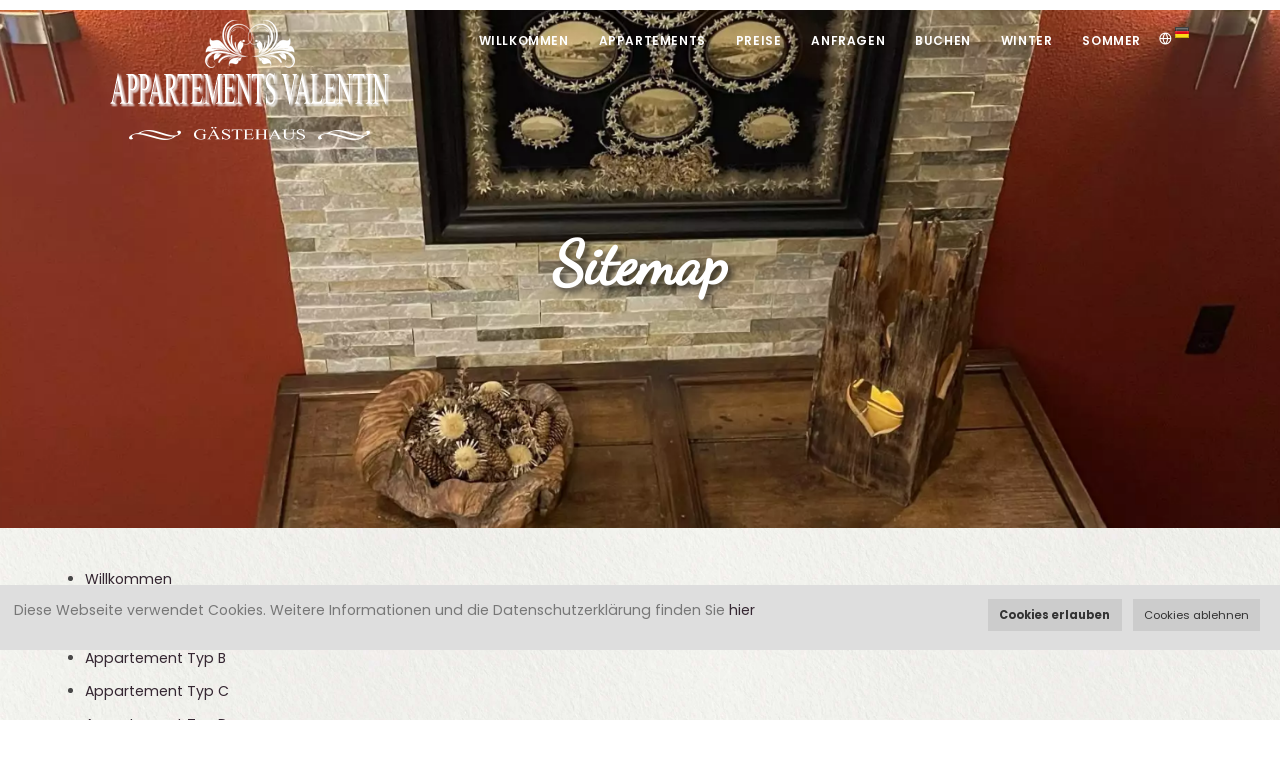

--- FILE ---
content_type: text/html; charset=UTF-8
request_url: https://app-valentin.at/sitemap
body_size: 5328
content:
<!DOCTYPE html>
<html lang="DE">

<head>
	<meta name="viewport" content="width=device-width, initial-scale=1" />
<meta http-equiv="content-type" content="text/html; charset=utf-8" />    
<meta name="author" content="Appartements Valentin" />    
<meta name="description" content="WillkommenBildergalerieAppartementsAppartement Typ BAppartement Typ CAppartement Typ DAppartement Typ EAppartement Typ APreiseAnfragenBuchenImpressumSitemapWinterSommer">
<meta http-equiv="X-UA-Compatible" content="IE=edge">
<!-- Document title -->
<title>Sitemap - Appartements Valentin</title>
<meta name="robots" content="index, follow"> 
<meta name="theme-color" content="#352732"/>

<!-- Stylesheets & Fonts -->
<link href="2/css/plugins.css" rel="stylesheet"/>
<link href="2/css/style.css" rel="stylesheet"/>
<link href="2/css/custom.css?1" rel="stylesheet">
<link rel="canonical" href="https://app-valentin.at/sitemap" />
<link rel="shortcut icon" href="https://storage.easyguestmanagement.at/hikel/images/favicon.ico" />
<link rel="icon" type="image/png" sizes="96x96" href="images/houses/56_uploaded_logo.webp"/>
<link rel="apple-touch-icon" href="images/houses/56_uploaded_logo.webp">
<style>@font-face {
    font-family: 'Dancing Script';
    src: url('./2/webfonts/dancingscript/DancingScript-Regular.woff2') format('woff2'),
        url('./2/webfonts/dancingscript/DancingScript-Regular.woff') format('woff');
    font-weight: normal;
    font-style: normal;
    font-display: swap;
}
.modern h3 {
color: #002e60;
}

section {
background-image: url("https://storage.easyguestmanagement.at/peerfect/documents/0structure-bg.jpg");
background-size: 720px;
}

h1,
h2,
h3,
h4,
h5,
h6,
.h1,
.h2,
.h3,
.h4,
.h5,
.h6, #page-title .page-title > h1{
font-family: 'Dancing Script', cursive;
text-transform: inherit;
font-weight: normal;
}

#page-title[data-bg-parallax] .page-title > h1 {
color: #999966;
}

.widget .widget-title, .widget > h4, .team-members .team-member .team-desc > h3 {
text-transform: inherit;
font-size: x-large;
font-weight: normal;
}
 #footer .widget .widget-title, #footer .widget h4 {
text-transform: inherit;
font-size: x-large;
font-weight: normal;
}
#footer .flickity-slider > div > img, #footer .carousel .polo-carousel-item img {
-webkit-filter: sepia(1);
    filter: grayscale(1); 
}
#footer .flickity-slider > div > img, .carousel .polo-carousel-item img:hover, .room-image:hover {
-webkit-filter: none !important;
    filter: none !important;
opacity: 1;
}
.bg-overlay {
opacity: 0;
}
.inspiro-slider .slide .slide-captions h2, .textshadow, .section-video p, .section-video h2  {
text-shadow: 4px 4px 6px rgba(0,0,0,0.67);
}

.logo-default {
filter: brightness(0) invert(1);
}
.logo-default img {
max-width: 350px;
    padding: 20px;

}
.gallery .logo-default, .header-sticky .logo-default, .mainMenu-open .logo-default {
filter: none;
}
.lines, .lines:before, .lines:after, .tags a {
    background-color: white;
}
 .mainMenu-open .lines,  .mainMenu-open .lines:before,  .mainMenu-open .lines:after {
    background-color: black;
}
.header-sticky .logo-default img, .gallery .logo-default img {
height: 73px;
padding: 0;
}

#mainMenu nav > ul > li.mega-menu-item > .dropdown-menu {
width: inherit;
}

.breakpoint-xs .mega-menu-content ul li{
margin-right: 20px;
}
.kenburns-bg {
    background-position: 50% 50%;
}
.mainMenu-open .icon-globe, .mainMenu-open a {
    color: black !important;
}

#footer.inverted .widget-contact-us a {
color: white !important;
}

.carousel  .room-details ul {
text-align:left;
}</style>

</head>

<body class="">
	<div class="body-inner">
		
		<header id="header" data-transparent="true" class=""><div class="header-inner">
   <div class="container">
      <div id="logo"><a href="index.php"><span class="logo-default"><img src="images/houses/56_uploaded_logo.webp" class=""
                  alt="Appartements Valentin"></span><span class="logo-dark"><img src="images/houses/56_uploaded_logo.webp" class=""
                  alt="Appartements Valentin"></span></a></div>
      <div class="header-extras ">
         <ul>
            <li>
               <div class="p-dropdown"> <a href="#"><i class="icon-globe"></i><img class="langflag"
                        src='./images/flag-DE.png' alt='DE' /></a>
                  <ul class="p-dropdown-content">
                     <li><a href="/sitemap?lang=1" title="Deutsch" class='black'><img
                              src='./images/flag-Deutsch.png' alt='Deutsch' /> Deutsch</a></li>
                     <li><a href="/sitemap?lang=2" title="English" class='black'><img
                              src='./images/flag-English.png' alt='English' /> English</a></li>
                     
                  </ul>
               </div>
            </li>
         </ul>
      </div>
      <div id="mainMenu-trigger"> <a  class="lines-button x" href="#"><span class="lines"></span></a> </div>
      <div id="mainMenu">
         <div class="container">
            <nav>
               <ul>
                  <li class="dropdown"><a href="willkommen">Willkommen</a>

                     <ul class="dropdown-menu"><li><a
                              href="willkommen">Willkommen</a></li><li><a
                              href="bildergalerie">Bildergalerie</a></li></ul>
                  </li>
                  <li class="dropdown"><a href="appartements">Appartements</a>

                     <ul class="dropdown-menu"><li><a
                              href="appartements?room=Appartement+Typ+B">Appartement Typ B</a></li><li><a
                              href="appartements?room=Appartement+Typ+C">Appartement Typ C</a></li><li><a
                              href="appartements?room=Appartement+Typ+D">Appartement Typ D</a></li><li><a
                              href="appartements?room=Appartement+Typ+E">Appartement Typ E</a></li><li><a
                              href="appartements?room=Appartement+Typ+A">Appartement Typ A</a></li></ul>
                  </li>
                  <li class="dropdown"><a href="preise">Preise</a>

                     
                  </li>
                  <li class="dropdown"><a href="anfragen">Anfragen</a>

                     
                  </li>
                  <li class="dropdown"><a href="buchen">Buchen</a>

                     
                  </li>
                  <li class="dropdown"><a href="winter">Winter</a>

                     
                  </li>
                  <li class="dropdown"><a href="sommer">Sommer</a>

                     
                  </li>
                  
               </ul>
            </nav>
         </div>
      </div>
   </div>
</div>
<style>
.tags a:hover,
.tags a:focus,
.tags a:active,
.tags a.active,
button.btn,
.btn:not(.close):not(.mfp-close),
a.btn:not([href]):not([tabindex]) {
   background-color: #352732;
   border-color: #352732;
}

#mainMenu nav>ul>li .dropdown-menu>li>a:focus,
#mainMenu nav>ul>li .dropdown-menu>li>a:hover,
#mainMenu nav>ul>li .dropdown-menu>li>a:active,
#mainMenu nav>ul>li .dropdown-menu>li>span:focus,
#mainMenu nav>ul>li .dropdown-menu>li>span:hover,
#mainMenu nav>ul>li .dropdown-menu>li>span:active,
#mainMenu nav>ul>li .dropdown-menu>li [class*="col-"]>ul>li>a:focus,
#mainMenu nav>ul>li .dropdown-menu>li [class*="col-"]>ul>li>a:hover,
#mainMenu nav>ul>li .dropdown-menu>li [class*="col-"]>ul>li>a:active,
h1,
h2,
h3,
h4,
h5,
h6,
.h1,
.h2,
.h3,
.h4,
.h5,
.h6,
a,
a:not(.btn):not(.badge):hover,
a:not(.btn):not(.badge):focus,
a:not(.btn):not(.badge):active,
#mainMenu nav>ul>li.hover-active>a,
#mainMenu nav>ul>li.hover-active>span,
#mainMenu nav>ul>li.current>a,
#mainMenu nav>ul>li.current>span,
#mainMenu nav>ul>li:hover>a,
#mainMenu nav>ul>li:hover>span,
#mainMenu nav>ul>li:focus>a,
#mainMenu nav>ul>li:focus>span{
   color: #352732;
}

.background-dark {
   background-color: #352732 !important;
}

.background-dark .btn {
   background-color: #ffffff !important;
   border-color: #ffffff !important;
   color: #352732 !important;
}
</style></header>
		
		<div id="slider" class="inspiro-slider slider-halfscreen dots-creative" data-height-xs="360">
			
			<div class="slide kenburns" data-bg-image="images/houses/56_house_2_2023-12-130.20595000_1702476487.webp">
				<div class="bg-overlay"></div>
				<div class="container">
					<div class="slide-captions text-center text-light">
						<h2 class="text-dark">Sitemap</h2>
					</div>
				</div>
			</div>
			
		</div>
		
		<section id="page-content" class="sidebar">
			<div class="container">
				<div class="row">
					<div class="content col-lg-9">
						<ul><li><a href='willkommen'>Willkommen</a><ul><li><a href='bildergalerie'>Bildergalerie</a></li></ul></li><li><a href='appartements'>Appartements</a><ul><li><a href='appartements?room=Appartement+Typ+B'>Appartement Typ B</a></li><li><a href='appartements?room=Appartement+Typ+C'>Appartement Typ C</a></li><li><a href='appartements?room=Appartement+Typ+D'>Appartement Typ D</a></li><li><a href='appartements?room=Appartement+Typ+E'>Appartement Typ E</a></li><li><a href='appartements?room=Appartement+Typ+A'>Appartement Typ A</a></li></ul></li><li><a href='preise'>Preise</a></li><li><a href='anfragen'>Anfragen</a></li><li><a href='buchen'>Buchen</a></li><li><a href='impressum'>Impressum</a></li><li><a href='sitemap'>Sitemap</a></li><li><a href='winter'>Winter</a></li><li><a href='sommer'>Sommer</a></li></ul>
					</div>
					<div class="sidebar sticky-sidebar col-lg-3">
						<div class="widget">
							<h2 class="widget-title"></h2>
							<div class="tags">

								<a href="impressum">Impressum</a><a href="sitemap">Sitemap</a>
							</div>
						</div>
					</div>
				</div>
			</div>
		</section>
		<script src="2/js/jquery.js"></script>
		<script src="2/js/plugins.js"></script>
		<section class="sidebar-right">
   <div class="container">
      <div class="row">
         <div class="content col-lg-12">

         </div>

      </div>
   </div>

   <div class="shape-divider" data-style="11" data-height="100" data-color="#352732"></div>
</section>
<style>
footer *,
.dark #footer p,
#footer.inverted p,
#footer.dark p,
#footer a:hover {
   color: white;
}

.dark #footer,
#footer.inverted,
#footer.dark,
#page-title[data-bg-parallax],
[data-bg-parallax],
.flickity-button:hover,
#scrollTop:after,
#scrollTop:before,
#topbar.topbar-colored,
#topbar.topbar-colored.dark {
   background-color: #352732;
}

#footer.inverted .copyright-content,
.social-icons.social-icons-colored .social-facebook a,
.social-icons.social-icons-colored-hover .social-facebook a:hover,
#topbar a:hover {
   background-color: #000000;
}
</style>
<footer id="footer" class="inverted">
   <div class="footer-content">
      <div class="container">

         <div class="row">
            <div class="col-xl-2 col-lg-2 col-md-2" id="map">


            </div>
            <div class="col-lg-3  col-lg-3 col-md-4 ">
               <!-- Footer widget area 1 -->
               <div class="widget  widget-contact-us">
                  <p align="center">Verena Schretter<br>Hauptstra&szlig;e 78<br>A-6632 Ehrwald<br>Telefon: +43 (0)676 966 9719<br>Handy: +43 (0)676/9669719<br>appvalentin@ymail.com<br>UID: ATU62394206</p>
               </div>
               <!-- end: Footer widget area 1 -->
            </div>

            <div class="col-xl-7 col-lg-7 col-md-6">
               <p>Waren Sie bereits zu Gast in unserem Haus? Wenn ja, dann berichten Sie bitte auf folgenden Bewertungsseiten dar&uuml;ber:</p>
<div class="carousel client-logos dots-grey" data-items="3" data-arrows="false">
<div><a href="https://www.tirol.at/" target="_blank" rel="noopener"><img alt="Tirol" src="https://storage.easyguestmanagement.at/zh/documents/203Logo_Tirol.svg"></a></div>
<div><a href="http://www.holidaycheck.de/hotel-Reiseinformationen_Appartements+Valentin-hid_1470202.html" target="_blank" rel="noopener"><img alt="HolidayCheck" src="https://storage.easyguestmanagement.at/zh/documents/202logo_holidaycheck_farbe.svg"></a></div>
<div><a href="http://www.zoover.at/osterreich/tirol/ehrwald/valentin/appartement" target="_blank" rel="noopener"><img alt="Facebook" src="https://storage.easyguestmanagement.at/zh/documents/208logo_zoover.svg" width="2500" height="520"></a></div>
</div>
            </div>

         </div>
      </div>
   </div>

   <div class="copyright-content">
      <div class="container">

         <div class="copyright-text text-center">Appartements Valentin | <a rel="noreferrer" href="privacy"
               alt='Datenschutz'>Datenschutz</a> | <a href="#" class="" id="ce-disable">Cookies deaktivieren</a> | <a href="impressum">Impressum</a> | <a
               href="sitemap">Sitemap</a><span> | <a href="https://www.easyGuest.management" target="_blank"
                  rel="noreferrer">Webdesign by easyGuest.management</a></div>
      </div>
   </div>

</footer>
<script src="2/plugins/particles/particles.js" type="text/javascript"></script>
<script type="text/javascript">
$(function() {
   $('.roomcontent').hide();
   if ($("#slider").length !== 0) {

      var style = document.createElement('style');
      style.innerHTML =
         "body:not(.mainMenu-open) #header:not(.header-sticky) #mainMenu nav > ul > li > a, body:not(.mainMenu-open) #header:not(.header-sticky) #mainMenu nav > ul > li > a, body:not(.mainMenu-open) #header:not(.header-sticky) .header-inner #logo a, body:not(.mainMenu-open) #header:not(.header-sticky) .header-inner #logo a span, body:not(.mainMenu-open) #header:not(.header-sticky) #header-wrap #logo a, body:not(.mainMenu-open) #header:not(.header-sticky) #header-wrap #logo a span, #header:not(.header-sticky) .header-extras > ul > li a:not(.black), #header:not(.header-sticky) .header-extras > ul > li i {color: white;} ";
      document.head.appendChild(style);
   } else {

      var style = document.createElement('style');
      style.innerHTML =
         "#header.dark:not(.header-sticky)  #mainMenu nav > ul:not(.p-dropdown-content) > li > a, #header.dark:not(.header-sticky) #mainMenu.dark nav > ul > li > a {color: black;}"; //and not sticky
      document.head.appendChild(style);
   }

   $('.roomcontent span:contains(###)').closest('span').remove();
   $('.roomcontent p:contains(###)').closest('p').remove();
   //$('.roomcontent div:contains(###)').closest('div').remove();
   $('.roomcontent h1:contains(###)').closest('h1').remove();
   $('.roomcontent h2:contains(###)').closest('h2').remove();
   $('.roomcontent h3:contains(###)').closest('h3').remove();
   $('.roomcontent h4:contains(###)').closest('h4').remove();
   $('.roomcontent h5:contains(###)').closest('h5').remove();
   /*$('.roomcontent *:empty').remove();*/
   $('.roomcontent').show();
});
</script>
<link rel="stylesheet" href="2/css/leaflet.css" />
<script src="2/js/leaflet.js"></script>

<script type="text/plain" class="ce-script">
   $.fn.isInViewport = function() {
            var elementTop = $(this).offset().top;
            var elementBottom = elementTop + $(this).outerHeight();

            var viewportTop = $(window).scrollTop();
            var viewportBottom = viewportTop + $(window).height();

            return elementBottom > viewportTop && elementTop < viewportBottom;
        };
        var mapsisloaded = false;

        function loadScript() {
            var address = "Hauptstraße 78, 6632 Ehrwald, Österreich";
            var lat = "";
            var lon = "";
            $.get(location.protocol + '//nominatim.openstreetmap.org/search?format=json&q='+address, function(data){
                
                lat = data[0].lat;
                lon = data[0].lon;
                if (lat != "" && lon != "")
                var map = L.map('map').setView([lat,lon], 13);
                L.tileLayer('https://{s}.tile.openstreetmap.org/{z}/{x}/{y}.png', {
                    'attribution':  'Kartendaten &copy; <a href="https://www.openstreetmap.org/copyright" target="_blank">OpenStreetMap</a> Mitwirkende',
                    'useCache': true
                }).addTo(map);
                var marker = L.marker([lat,lon]).addTo(map);
            });
        }
        $(window).on('resize scroll', function() {
            if ($('#footer').isInViewport() && !mapsisloaded) {
                loadScript();  
                mapsisloaded = true;
            }
        });
            
        //window.onload = loadScript;
        
    </script>

	</div>
	<a id="scrollTop" aria-hidden="true" href="#"><i class="icon-chevron-up"></i><i class="icon-chevron-up"></i></a>
	<!--Plugins-->


	<!--Template functions-->
	<script src="2/js/functions.js"></script>
	
	
<script src="./js/postscribe.js"></script>
<script src="./js/wtr-widget.min.js"></script>


	<script src="./js/cookies-enabler.js"></script>
<link href="./js/cookies-enabler.css" rel="stylesheet">
<script>
	function deleteAllCookies() {
		var cookies = document.cookie.split("; ");
		for (var c = 0; c < cookies.length; c++) {
			var d = window.location.hostname.split(".");
			while (d.length > 0) {
				var cookieBase = encodeURIComponent(cookies[c].split(";")[0].split("=")[0]) + '=; expires=Thu, 01-Jan-1970 00:00:01 GMT; domain=' + d.join() + ' ;path=';
				var p = location.pathname.split("/");
				document.cookie = cookieBase + "/";
				while (p.length > 0) {
					document.cookie = cookieBase + p.join("/");
					p.pop();
				};
				d.shift();
			}
		}
		cookies = document.cookie.split("; ");
		var xhttp = new XMLHttpRequest();
		xhttp.open("GET", "deletecookies.php", true);
		xhttp.send();
	}
	COOKIES_ENABLER.init({bannerHTML:
				"<p>Diese Webseite verwendet Cookies. "
					+"<a href=\"#\" class=\"ce-dismiss\">Cookies ablehnen</a><a href=\"#\" class=\"ce-accept button\">"
						+"Cookies erlauben"
					+"</a> Weitere Informationen und die Datenschutzerkl&auml;rung finden Sie <a class=\"button\" href=\"privacy\"  class=\"btn\">hier</a>"
				+"</p>",
	iframesPlaceholderHTML:
	"<p>Um diesen Inhalt anzeigen zu können müssen Sie Cookies"
		+"<a href=\"#\" class=\"ce-accept button\"><span> erlauben</span></a>."
	+"</p>"
	});
	var myEle = document.getElementById("ce-disable");
	if(myEle)
		myEle.onclick=function(){
			deleteAllCookies();
			setTimeout(function(){
			  location.reload(true);
			}, 3000);    
		};
</script>
</body>

</html>

--- FILE ---
content_type: image/svg+xml
request_url: https://storage.easyguestmanagement.at/zh/documents/203Logo_Tirol.svg
body_size: 1340
content:
<?xml version="1.0" encoding="iso-8859-1"?>
<!-- Generator: Adobe Illustrator 15.1.0, SVG Export Plug-In . SVG Version: 6.00 Build 0)  -->
<!DOCTYPE svg [
	<!ENTITY ns_flows "http://ns.adobe.com/Flows/1.0/">
	<!ENTITY ns_extend "http://ns.adobe.com/Extensibility/1.0/">
	<!ENTITY ns_ai "http://ns.adobe.com/AdobeIllustrator/10.0/">
	<!ENTITY ns_graphs "http://ns.adobe.com/Graphs/1.0/">
]>
<svg version="1.2" baseProfile="tiny"
	 id="svg2" xmlns:x="&ns_extend;" xmlns:i="&ns_ai;" xmlns:graph="&ns_graphs;" xmlns:ns0="http://ns.adobe.com/SaveForWeb/1.0/" xmlns:ns="http://ns.adobe.com/Variables/1.0/" xmlns:dc="http://purl.org/dc/elements/1.1/" xmlns:cc="http://creativecommons.org/ns#" xmlns:rdf="http://www.w3.org/1999/02/22-rdf-syntax-ns#" xmlns:svg="http://www.w3.org/2000/svg" xmlns:sodipodi="http://sodipodi.sourceforge.net/DTD/sodipodi-0.dtd" xmlns:inkscape="http://www.inkscape.org/namespaces/inkscape" inkscape:version="0.48.2 r9819" sodipodi:docname="Logo Tirol Werbung.svg"
	 xmlns="http://www.w3.org/2000/svg" xmlns:xlink="http://www.w3.org/1999/xlink" xmlns:a="http://ns.adobe.com/AdobeSVGViewerExtensions/3.0/"
	 x="0px" y="0px" width="600px" height="230.864px" viewBox="0 0 600 230.864" xml:space="preserve">
<sodipodi:namedview  id="namedview33" inkscape:cy="107.74497" inkscape:cx="302.52135" inkscape:zoom="1" fit-margin-left="0" fit-margin-top="0" showgrid="false" guidetolerance="10" gridtolerance="10" objecttolerance="10" borderopacity="1" bordercolor="#666666" pagecolor="#ffffff" inkscape:snap-page="true" inkscape:current-layer="svg2" inkscape:window-y="0" inkscape:window-x="0" fit-margin-bottom="0" fit-margin-right="0" inkscape:window-height="897" inkscape:window-width="1412" inkscape:pageshadow="2" inkscape:pageopacity="0" inkscape:window-maximized="0">
	</sodipodi:namedview>
<rect id="rect2984" fill="#FFFFFF" stroke="#FFB612" width="600" height="230.864"/>
<path id="path17" inkscape:connector-curvature="0" fill="#861817" d="M0.27,0C200.18,0,400.09,0,600,0
	c0,76.953,0,153.914,0,230.864c-200.002,0-399.979,0-599.988,0c0-76.699,0-153.389,0-230.09C-0.011,0.409-0.031,0.044,0.27,0z
	 M239.388,44.109c-0.105-1.758,0.46-2.584-1.032-2.837c-0.902-0.154-0.982,0.193-1.547,0.258
	c-50.673,5.846-107.283,10.611-158.896,16.251c0,14.531,0,29.063,0,43.593c17.024,0,34.049,0,51.074,0c0,19.69,0,39.38,0,59.07
	c17.111,0,34.221,0,51.332,0c0.17-19.44-0.339-40.916,0.258-59.07c19.604,0,39.208,0,58.812,0
	C238.557,83.941,240.484,62.425,239.388,44.109L239.388,44.109z M471.8,42.045c0,39.466,0,78.932,0,118.398
	c17.196,0,34.393,0,51.59,0c0-34.136,0-68.271,0-102.405c-16.997-5.702-34.102-11.299-51.332-16.767
	C471.757,41.316,471.777,41.679,471.8,42.045z M359.592,55.201c0.004-1.029,0.626-3.155-0.515-3.096
	c-27.65,0.042-47.508,11.475-62.424,24.248c0-3.525,0-7.051,0-10.576c-16.422,0-32.845,0-49.268,0c0,31.555,0,63.111,0,94.667
	c16.423,0,32.846,0,49.268,0c-1.741-21.963,2.432-38.505,12.124-50.815c10.393-13.202,26.958-23.205,51.073-22.184
	C359.556,77.573,359.56,65.35,359.592,55.201z M352.369,95.441c-10.561,0.111-19.016,3.642-25.021,7.48
	c-12.292,7.86-23.255,22.605-22.957,42.046c0.155,10.108,2.927,18.281,7.223,25.28c7.927,12.915,21.1,23.098,41.272,23.731
	c11.009,0.345,22.038,0,32.5,0c11.475,0,22.355,0.35,32.502,0c19.862-0.688,33.25-10.719,41.271-23.731
	c4.319-7.007,6.964-15.427,6.964-25.538c0.001-9.438-3.125-18.621-6.964-25.02c-7.179-11.963-21.069-24.27-41.271-24.249
	C394.273,95.467,373.585,95.219,352.369,95.441z M188.056,109.886c0,20.807,0,41.616,0,62.423c17.11,0,34.221,0,51.332,0
	c0-21.066,0-42.131,0-63.197c-17.024,0-34.049,0-51.074,0C188.013,109.156,188.034,109.521,188.056,109.886z"/>
<path id="path25" inkscape:connector-curvature="0" fill="#861817" d="M211.271,55.459c11.29-1.588,21.501,6.786,20.12,19.604
	c-1.416,13.142-16.558,19.156-26.827,12.897C190.334,79.288,195.398,57.692,211.271,55.459z"/>
<path id="path31" inkscape:connector-curvature="0" fill="#861817" d="M352.627,139.034c4.189-0.952,11.873-0.258,17.283-0.258
	c13.955,0,27.439,0,42.562,0c6.191,0,10.697,0.598,10.06,6.707c-0.727,6.964-12.792,4.901-21.409,4.901c-13.753,0-24.389,0-38.692,0
	c-7.101,0-13.815,0.951-14.445-4.901C347.601,141.914,349.256,139.801,352.627,139.034z"/>
</svg>


--- FILE ---
content_type: image/svg+xml
request_url: https://storage.easyguestmanagement.at/zh/documents/202logo_holidaycheck_farbe.svg
body_size: 1748
content:
<?xml version="1.0" encoding="utf-8"?>
<!-- Generator: Adobe Illustrator 16.0.4, SVG Export Plug-In . SVG Version: 6.00 Build 0)  -->
<!DOCTYPE svg PUBLIC "-//W3C//DTD SVG 1.1//EN" "http://www.w3.org/Graphics/SVG/1.1/DTD/svg11.dtd">
<svg version="1.1" id="Ebene_1" xmlns="http://www.w3.org/2000/svg" xmlns:xlink="http://www.w3.org/1999/xlink" x="0px" y="0px"
	 width="522.4px" height="189.4px" viewBox="0 0 522.4 189.4" enable-background="new 0 0 522.4 189.4" xml:space="preserve">
<g>
	<path fill="#FAD73C" d="M471.3,129.7c0,4.7-3.8,8.5-8.5,8.5c-4.7,0-8.5-3.8-8.5-8.5c0-4.7,3.8-8.5,8.5-8.5
		C467.5,121.2,471.3,125,471.3,129.7"/>
	<path fill="#FAD73C" d="M437.4,129.7c0,4.7-3.8,8.5-8.5,8.5c-4.7,0-8.5-3.8-8.5-8.5c0-4.7,3.8-8.5,8.5-8.5
		C433.6,121.2,437.4,125,437.4,129.7"/>
	<path fill="#FAD73C" d="M403.4,129.7c0,4.7-3.8,8.5-8.5,8.5c-4.7,0-8.5-3.8-8.5-8.5c0-4.7,3.8-8.5,8.5-8.5
		C399.6,121.2,403.4,125,403.4,129.7"/>
	<path fill="#FAD73C" d="M369.4,129.7c0,4.7-3.8,8.5-8.5,8.5c-4.7,0-8.5-3.8-8.5-8.5c0-4.7,3.8-8.5,8.5-8.5
		C365.6,121.2,369.4,125,369.4,129.7"/>
	<path fill="#FAD73C" d="M335.4,129.7c0,4.7-3.8,8.5-8.5,8.5c-4.7,0-8.5-3.8-8.5-8.5c0-4.7,3.8-8.5,8.5-8.5
		C331.6,121.2,335.4,125,335.4,129.7"/>
	<path fill="#FAD73C" d="M301.3,129.7c0,4.7-3.8,8.5-8.5,8.5c-4.7,0-8.5-3.8-8.5-8.5c0-4.7,3.8-8.5,8.5-8.5
		C297.5,121.2,301.3,125,301.3,129.7"/>
	<path fill="#0058A3" d="M104.4,86.2c0-6.9,4.2-13.5,11.4-13.5c7.1,0,11.3,6.7,11.3,13.5c0,6.5-3.5,13.5-11.3,13.5
		C107.9,99.7,104.4,92.6,104.4,86.2 M97.3,86.2c0,10.3,7.6,18.9,18.5,18.9c10.9,0,18.5-8.6,18.5-18.9c0-11-7.4-18.9-18.5-18.9
		C104.7,67.2,97.3,75.2,97.3,86.2 M97.3,86.2c0,10.3,7.6,18.9,18.5,18.9c10.9,0,18.5-8.6,18.5-18.9c0-11-7.4-18.9-18.5-18.9
		C104.7,67.2,97.3,75.2,97.3,86.2 M104.4,86.2c0-6.9,4.2-13.5,11.4-13.5c7.1,0,11.3,6.7,11.3,13.5c0,6.5-3.5,13.5-11.3,13.5
		C107.9,99.7,104.4,92.6,104.4,86.2"/>
	<path fill="#0058A3" d="M257.8,101.8l-12-32.7c0-0.1-0.1-0.2-0.1-0.3c0-0.4,0.3-0.7,0.8-0.7h5.1l0.1,0c0.6,0,1.2,0.4,1.4,1
		l9.5,28.9h0.1l9.6-28.8l0-0.1c0.2-0.5,0.7-0.9,1.3-0.9h4.7c0.4,0,0.8,0.3,0.8,0.7c0,0.1,0,0.1,0,0.2l-12.4,34.1l-8,23.1
		c0,0.1-0.1,0.2-0.1,0.3c-0.3,0.3-0.7,0.4-1.1,0.1l-4-3.2c-0.6-0.5-0.8-1.1-0.5-1.7l6.1-15.8C259.2,105.6,258.2,103,257.8,101.8"/>
	<path fill="#0058A3" d="M235,90.2V87c-1.4,0-2.9-0.1-4.3-0.1c-3.6,0-12.6,0.6-12.6,6.9c0,3.8,3.7,5.9,6.8,5.9
		C231.5,99.7,235,95.6,235,90.2 M241.9,102.8c0,0.8-0.7,1.5-1.5,1.5h-3.1c-0.9,0-1.6-0.6-1.6-1.5l0-3.2h-0.1
		c-1.6,2.2-5.1,5.5-11.3,5.5c-7.8,0-13.3-3.4-13.3-11.3c0-9.1,10-11.9,16.9-11.9c2.6,0,4.5,0,7.1,0.1c0-6.2-2.3-9.4-9-9.4
		c-2.9,0-6,0.8-8.5,2.3c-0.2,0.1-0.5,0.2-0.8,0.2c-0.8,0-1.4-0.6-1.5-1.4l-0.2-2.6c0-0.3,0.1-0.6,0.4-0.7c3.3-1.9,7.1-3.2,11.6-3.2
		c10.4,0,14.6,5.1,14.6,15v15C241.7,99.8,241.8,101.5,241.9,102.8L241.9,102.8z"/>
	<path fill="#0058A3" d="M176.5,86c-0.1,5.7,2.9,13.7,10.1,13.7c7.6,0,10.7-7.4,10.7-13.5c0-6.7-3.5-13.6-10.8-13.6
		S176.3,79.4,176.5,86 M197.5,102.7v-3.6h-0.1c-1.8,2.7-5.9,6-12.4,6c-11,0-15.6-9.7-15.6-19.6c0-9.7,5.1-18.3,15.7-18.3
		c6.3,0,10,2.5,12.1,5.8h0.1V52.5c0-0.8,0.6-1.5,1.4-1.5h3.8c0.8,0,1.5,0.6,1.5,1.5v50.2c0,0.8-0.6,1.4-1.4,1.5H199
		C198.2,104.2,197.5,103.5,197.5,102.7"/>
	<path fill="#0058A3" d="M89.1,102.8c0,0.8-0.7,1.5-1.5,1.5h-4.2c-0.8,0-1.4-0.7-1.4-1.5V81.7H58.1l0,21.1c0,0.8-0.6,1.4-1.4,1.5
		h-0.1h-4c-0.9,0-1.6-0.7-1.6-1.5l0-0.1V56.3c0-0.9,0.7-1.5,1.5-1.5l4.2,0c0.8,0,1.5,0.7,1.5,1.4v19.2H82V56.1
		c0-0.8,0.7-1.4,1.5-1.4l4.1,0c0.9,0,1.6,0.7,1.6,1.5V102.8z"/>
	<path fill="#0058A3" d="M142.9,104.2l-0.1,0c-0.8,0-1.5-0.7-1.5-1.5V52.5c0-0.8,0.7-1.5,1.5-1.5l0.1,0h3.7c0.8,0,1.5,0.7,1.5,1.5
		v51.7H142.9z"/>
	<path fill="#0058A3" d="M158.3,104.2l-0.1,0c-0.8,0-1.5-0.7-1.5-1.5V69.5c0-0.8,0.7-1.5,1.5-1.5h3.8c0.8,0,1.5,0.7,1.5,1.5v34.7
		H158.3z"/>
	<path fill="#0058A3" d="M163.8,52.4v6.1c0,0.8-0.7,1.4-1.5,1.4l-0.1,0h-6v-6.1c0-0.8,0.7-1.5,1.5-1.5l0.1,0H163.8z"/>
	<path fill="#0058A3" d="M104.4,86.2c0,6.5,3.5,13.5,11.4,13.5c7.9,0,11.3-7.1,11.3-13.5c0-6.9-4.2-13.5-11.3-13.5
		C108.6,72.6,104.4,79.3,104.4,86.2 M97.3,86.2c0-11,7.4-18.9,18.5-18.9c11.1,0,18.5,7.9,18.5,18.9c0,10.3-7.6,18.9-18.5,18.9
		C104.8,105.1,97.3,96.5,97.3,86.2"/>
	<path fill="#0058A3" d="M321.9,102.3c0,0.7-0.4,1.2-0.9,1.4c-3.6,1.2-7.7,1.4-10.4,1.4c-15.8,0-26.2-10.1-26.2-25.8
		c0-15.2,11.1-25.4,26.3-25.4c3.5,0,6.9,0.5,10.1,1.7l0.1,0c0.5,0.2,0.9,0.7,0.9,1.3l-0.4,4.8c0,0.4-0.4,0.7-0.7,0.7
		c-0.1,0-0.2,0-0.3-0.1c-2.9-1.5-6.1-2.2-9.3-2.2c-11.5,0-19.1,8.2-19.1,19.3c0,11.6,8.4,19.4,18.8,19.4c3.1,0,7.2-0.7,9.9-1.9
		c0.1,0,0.2-0.1,0.3-0.1c0.4,0,0.7,0.3,0.7,0.8L321.9,102.3z"/>
	<path fill="#0058A3" d="M362.3,102.7c0,0.8-0.7,1.5-1.5,1.5l-3.8,0c-0.8,0-1.5-0.7-1.5-1.5l0-0.1V85.5c0-8.4-1.9-12.5-7.7-12.9
		c-7.6,0-11.1,6.1-11.1,14.9l0,15.3c0,0.8-0.6,1.4-1.4,1.5h-3.8c-0.8,0-1.5-0.7-1.5-1.5V52.6c0-0.9,0.7-1.6,1.5-1.6h3.8
		c0.8,0,1.5,0.7,1.5,1.5v20.7h0.1c2.4-3.8,6.6-6,11.7-6c9.4,0,13.6,5.8,13.6,15.5V102.7z"/>
	<path fill="#0058A3" d="M433.8,102.6c0,0.8-0.5,1.3-1.1,1.5c-2.5,0.9-5.1,1-7.2,1c-11,0-18.5-8.6-18.5-18.9
		c0-11,7.4-18.9,18.5-18.9c2.2,0,4.9,0.4,6.9,1c0.7,0.2,1.1,0.7,1.1,1.4l0,0.1l-0.3,3.4c0,0.4-0.3,0.7-0.8,0.7c-0.1,0-0.2,0-0.2,0
		c-2.3-0.8-4.5-1.2-6.4-1.2c-7.5,0-11.7,6.7-11.7,13.5c0,6.5,3.5,13.5,12.1,13.5c1.9,0,4.3-0.5,6.2-1.5c0.1-0.1,0.2-0.1,0.4-0.1
		c0.4,0,0.7,0.3,0.7,0.7L433.8,102.6z"/>
	<path fill="#0058A3" d="M463.5,104.2c-0.5,0-0.9-0.2-1.2-0.5l-15.8-18.1l0,17.1c0,0.8-0.7,1.5-1.5,1.5l-0.1,0h-3.5l-0.1,0
		c-0.8,0-1.5-0.7-1.5-1.5V52.5c0-0.8,0.7-1.5,1.5-1.5l3.7,0c0.9,0,1.5,0.7,1.5,1.5v30.2l14.1-14.1c0.3-0.3,0.7-0.5,1.1-0.5l6.7,0
		c0.4,0,0.7,0.3,0.7,0.8c0,0.2-0.1,0.4-0.2,0.5l-15.6,14.8l17.8,18.8c0.2,0.1,0.3,0.3,0.3,0.6c0,0.4-0.3,0.7-0.7,0.7L463.5,104.2z"
		/>
	<path fill="#0058A3" d="M376.6,82.7h18.8c0-5.5-3.3-10.1-9.1-10.1C379.8,72.6,377.1,78,376.6,82.7 M399.8,101.7
		c0,0.7-0.4,1.2-0.9,1.4c-2.4,0.9-5.3,2-10.6,2c-12.9,0-18.8-7.8-18.8-19.6c0-10.7,6.8-18.3,17.1-18.3c11.8,0,15.9,8.4,16,19.7
		c0,0.4-0.3,0.8-0.7,0.8l-25.2,0c0,7.2,5.6,12.1,12,12.1c3.7,0,7.8-1.6,10.1-2.9c0.1-0.1,0.2-0.1,0.4-0.1c0.4,0,0.8,0.3,0.8,0.7
		V101.7z"/>
</g>
</svg>
